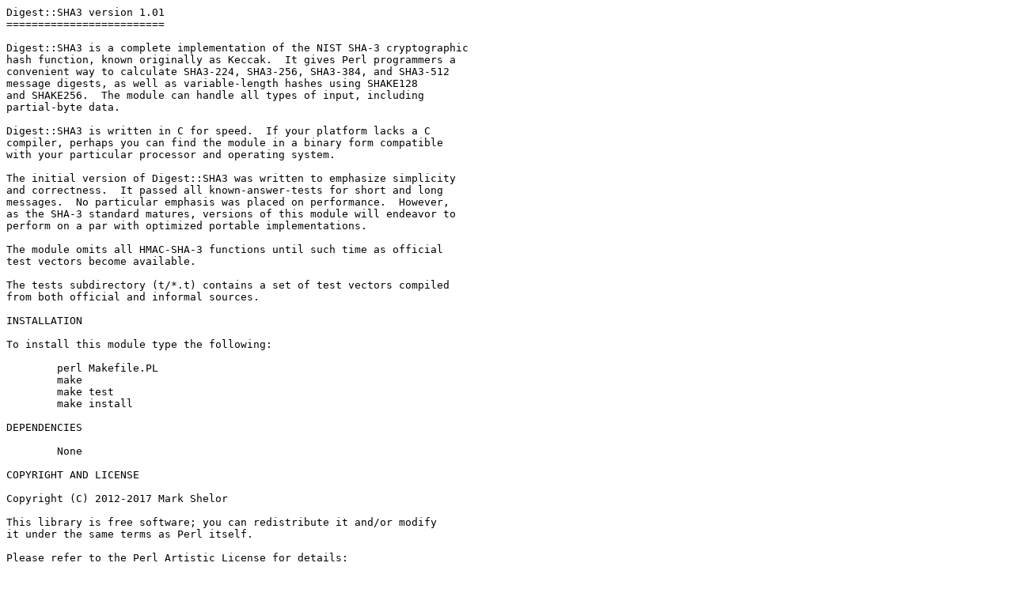

--- FILE ---
content_type: text/plain
request_url: http://nou.nc.packages.macports.org/cpan/modules/by-category/14_Security_and_Encryption/Digest/Digest-SHA3-1.01.readme
body_size: 901
content:
Digest::SHA3 version 1.01
=========================

Digest::SHA3 is a complete implementation of the NIST SHA-3 cryptographic
hash function, known originally as Keccak.  It gives Perl programmers a
convenient way to calculate SHA3-224, SHA3-256, SHA3-384, and SHA3-512
message digests, as well as variable-length hashes using SHAKE128
and SHAKE256.  The module can handle all types of input, including
partial-byte data.

Digest::SHA3 is written in C for speed.  If your platform lacks a C
compiler, perhaps you can find the module in a binary form compatible
with your particular processor and operating system.

The initial version of Digest::SHA3 was written to emphasize simplicity
and correctness.  It passed all known-answer-tests for short and long
messages.  No particular emphasis was placed on performance.  However,
as the SHA-3 standard matures, versions of this module will endeavor to
perform on a par with optimized portable implementations.

The module omits all HMAC-SHA-3 functions until such time as official
test vectors become available.

The tests subdirectory (t/*.t) contains a set of test vectors compiled
from both official and informal sources.

INSTALLATION

To install this module type the following:

	perl Makefile.PL
	make
	make test
	make install

DEPENDENCIES

	None

COPYRIGHT AND LICENSE

Copyright (C) 2012-2017 Mark Shelor

This library is free software; you can redistribute it and/or modify
it under the same terms as Perl itself.

Please refer to the Perl Artistic License for details:

http://search.cpan.org/perldoc?perlartistic
